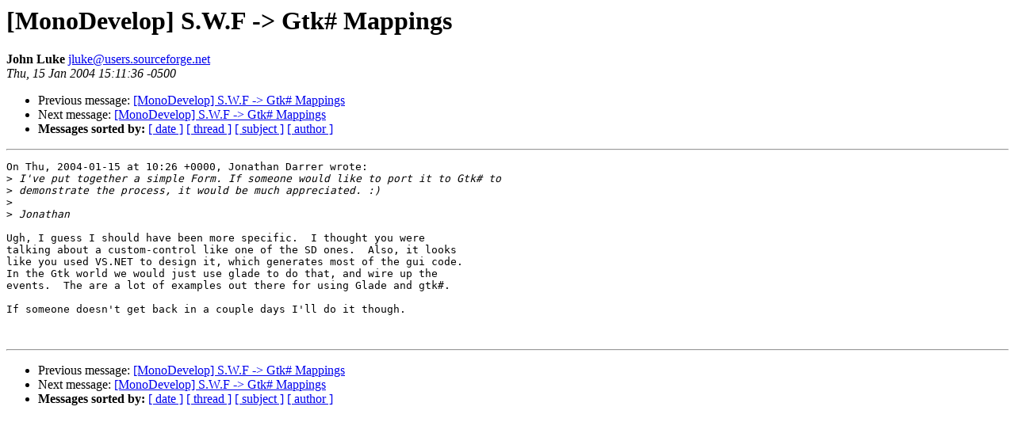

--- FILE ---
content_type: text/html; charset=utf-8
request_url: https://mono.github.io/mail-archives/monodevelop-list/2004-January/000065.html
body_size: 679
content:
<!DOCTYPE HTML PUBLIC "-//W3C//DTD HTML 3.2//EN">
<HTML>
 <HEAD>
   <TITLE> [MonoDevelop] S.W.F -&gt; Gtk# Mappings
   </TITLE>
   <LINK REL="Index" HREF="index.html" >
   <LINK REL="made" HREF="mailto:jluke%40users.sourceforge.net">
   <META NAME="robots" CONTENT="index,nofollow">
   
   <LINK REL="Previous"  HREF="000062.html">
   <LINK REL="Next"  HREF="000105.html">
 </HEAD>
 <BODY BGCOLOR="#ffffff">
   <H1>[MonoDevelop] S.W.F -&gt; Gtk# Mappings
   </H1>
    <B>John Luke
    </B> 
    <A HREF="mailto:jluke%40users.sourceforge.net"
       TITLE="[MonoDevelop] S.W.F -&gt; Gtk# Mappings">jluke@users.sourceforge.net
       </A><BR>
    <I>Thu, 15 Jan 2004 15:11:36 -0500</I>
    <P><UL>
        <LI> Previous message: <A HREF="000062.html">[MonoDevelop] S.W.F -&gt; Gtk# Mappings
</A></li>
        <LI> Next message: <A HREF="000105.html">[MonoDevelop] S.W.F -&gt; Gtk# Mappings
</A></li>
         <LI> <B>Messages sorted by:</B> 
              <a href="date.html#65">[ date ]</a>
              <a href="thread.html#65">[ thread ]</a>
              <a href="subject.html#65">[ subject ]</a>
              <a href="author.html#65">[ author ]</a>
         </LI>
       </UL>
    <HR>  
<!--beginarticle-->
<PRE>On Thu, 2004-01-15 at 10:26 +0000, Jonathan Darrer wrote:
&gt;<i> I've put together a simple Form. If someone would like to port it to Gtk# to 
</I>&gt;<i> demonstrate the process, it would be much appreciated. :)
</I>&gt;<i> 
</I>&gt;<i> Jonathan
</I>
Ugh, I guess I should have been more specific.  I thought you were
talking about a custom-control like one of the SD ones.  Also, it looks
like you used VS.NET to design it, which generates most of the gui code.
In the Gtk world we would just use glade to do that, and wire up the
events.  The are a lot of examples out there for using Glade and gtk#.

If someone doesn't get back in a couple days I'll do it though.


</PRE>
<!--endarticle-->
    <HR>
    <P><UL>
        <!--threads-->
	<LI> Previous message: <A HREF="000062.html">[MonoDevelop] S.W.F -&gt; Gtk# Mappings
</A></li>
	<LI> Next message: <A HREF="000105.html">[MonoDevelop] S.W.F -&gt; Gtk# Mappings
</A></li>
         <LI> <B>Messages sorted by:</B> 
              <a href="date.html#65">[ date ]</a>
              <a href="thread.html#65">[ thread ]</a>
              <a href="subject.html#65">[ subject ]</a>
              <a href="author.html#65">[ author ]</a>
         </LI>
       </UL>
</body></html>
